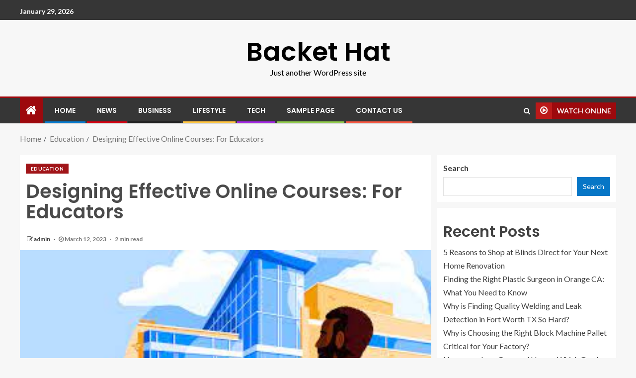

--- FILE ---
content_type: text/html; charset=UTF-8
request_url: https://backethat.com/designing-effective-online-courses-for-educators/
body_size: 19270
content:
<!doctype html>
<html lang="en-US">
<head>
    <meta charset="UTF-8">
    <meta name="viewport" content="width=device-width, initial-scale=1">
    <link rel="profile" href="http://gmpg.org/xfn/11">

    <meta name='robots' content='index, follow, max-image-preview:large, max-snippet:-1, max-video-preview:-1' />

	<!-- This site is optimized with the Yoast SEO plugin v20.12 - https://yoast.com/wordpress/plugins/seo/ -->
	<title>Designing Effective Online Courses: For Educators - Backet Hat</title>
	<link rel="canonical" href="https://backethat.com/designing-effective-online-courses-for-educators/" />
	<meta property="og:locale" content="en_US" />
	<meta property="og:type" content="article" />
	<meta property="og:title" content="Designing Effective Online Courses: For Educators - Backet Hat" />
	<meta property="og:description" content="The rise of online learning has presented new opportunities for educators to reach students from..." />
	<meta property="og:url" content="https://backethat.com/designing-effective-online-courses-for-educators/" />
	<meta property="og:site_name" content="Backet Hat" />
	<meta property="article:published_time" content="2023-03-12T20:38:57+00:00" />
	<meta property="og:image" content="http://backethat.com/wp-content/uploads/2023/03/Challenges-Faced-by-International-Students.jpg" />
	<meta property="og:image:width" content="311" />
	<meta property="og:image:height" content="162" />
	<meta property="og:image:type" content="image/jpeg" />
	<meta name="author" content="admin" />
	<meta name="twitter:card" content="summary_large_image" />
	<meta name="twitter:label1" content="Written by" />
	<meta name="twitter:data1" content="admin" />
	<meta name="twitter:label2" content="Est. reading time" />
	<meta name="twitter:data2" content="2 minutes" />
	<script type="application/ld+json" class="yoast-schema-graph">{"@context":"https://schema.org","@graph":[{"@type":"WebPage","@id":"https://backethat.com/designing-effective-online-courses-for-educators/","url":"https://backethat.com/designing-effective-online-courses-for-educators/","name":"Designing Effective Online Courses: For Educators - Backet Hat","isPartOf":{"@id":"https://backethat.com/#website"},"primaryImageOfPage":{"@id":"https://backethat.com/designing-effective-online-courses-for-educators/#primaryimage"},"image":{"@id":"https://backethat.com/designing-effective-online-courses-for-educators/#primaryimage"},"thumbnailUrl":"https://backethat.com/wp-content/uploads/2023/03/Challenges-Faced-by-International-Students.jpg","datePublished":"2023-03-12T20:38:57+00:00","dateModified":"2023-03-12T20:38:57+00:00","author":{"@id":"https://backethat.com/#/schema/person/c1d2cdf5f1df9acc36a924c00e19c647"},"breadcrumb":{"@id":"https://backethat.com/designing-effective-online-courses-for-educators/#breadcrumb"},"inLanguage":"en-US","potentialAction":[{"@type":"ReadAction","target":["https://backethat.com/designing-effective-online-courses-for-educators/"]}]},{"@type":"ImageObject","inLanguage":"en-US","@id":"https://backethat.com/designing-effective-online-courses-for-educators/#primaryimage","url":"https://backethat.com/wp-content/uploads/2023/03/Challenges-Faced-by-International-Students.jpg","contentUrl":"https://backethat.com/wp-content/uploads/2023/03/Challenges-Faced-by-International-Students.jpg","width":311,"height":162},{"@type":"BreadcrumbList","@id":"https://backethat.com/designing-effective-online-courses-for-educators/#breadcrumb","itemListElement":[{"@type":"ListItem","position":1,"name":"Home","item":"https://backethat.com/"},{"@type":"ListItem","position":2,"name":"Designing Effective Online Courses: For Educators"}]},{"@type":"WebSite","@id":"https://backethat.com/#website","url":"https://backethat.com/","name":"Backet Hat","description":"Just another WordPress site","potentialAction":[{"@type":"SearchAction","target":{"@type":"EntryPoint","urlTemplate":"https://backethat.com/?s={search_term_string}"},"query-input":"required name=search_term_string"}],"inLanguage":"en-US"},{"@type":"Person","@id":"https://backethat.com/#/schema/person/c1d2cdf5f1df9acc36a924c00e19c647","name":"admin","image":{"@type":"ImageObject","inLanguage":"en-US","@id":"https://backethat.com/#/schema/person/image/","url":"https://secure.gravatar.com/avatar/d3120b870dea92a711eb894a0de9f505?s=96&d=mm&r=g","contentUrl":"https://secure.gravatar.com/avatar/d3120b870dea92a711eb894a0de9f505?s=96&d=mm&r=g","caption":"admin"},"sameAs":["https://backethat.com/"],"url":"https://backethat.com/author/zahidbuttpermanent/"}]}</script>
	<!-- / Yoast SEO plugin. -->


<link rel='dns-prefetch' href='//www.googletagmanager.com' />
<link rel='dns-prefetch' href='//fonts.googleapis.com' />
<link rel="alternate" type="application/rss+xml" title="Backet Hat &raquo; Feed" href="https://backethat.com/feed/" />
<link rel="alternate" type="application/rss+xml" title="Backet Hat &raquo; Comments Feed" href="https://backethat.com/comments/feed/" />
<link rel="alternate" type="application/rss+xml" title="Backet Hat &raquo; Designing Effective Online Courses: For Educators Comments Feed" href="https://backethat.com/designing-effective-online-courses-for-educators/feed/" />
		<!-- This site uses the Google Analytics by MonsterInsights plugin v8.18 - Using Analytics tracking - https://www.monsterinsights.com/ -->
		<!-- Note: MonsterInsights is not currently configured on this site. The site owner needs to authenticate with Google Analytics in the MonsterInsights settings panel. -->
					<!-- No tracking code set -->
				<!-- / Google Analytics by MonsterInsights -->
		<script type="text/javascript">
/* <![CDATA[ */
window._wpemojiSettings = {"baseUrl":"https:\/\/s.w.org\/images\/core\/emoji\/15.0.3\/72x72\/","ext":".png","svgUrl":"https:\/\/s.w.org\/images\/core\/emoji\/15.0.3\/svg\/","svgExt":".svg","source":{"concatemoji":"https:\/\/backethat.com\/wp-includes\/js\/wp-emoji-release.min.js?ver=6.5.7"}};
/*! This file is auto-generated */
!function(i,n){var o,s,e;function c(e){try{var t={supportTests:e,timestamp:(new Date).valueOf()};sessionStorage.setItem(o,JSON.stringify(t))}catch(e){}}function p(e,t,n){e.clearRect(0,0,e.canvas.width,e.canvas.height),e.fillText(t,0,0);var t=new Uint32Array(e.getImageData(0,0,e.canvas.width,e.canvas.height).data),r=(e.clearRect(0,0,e.canvas.width,e.canvas.height),e.fillText(n,0,0),new Uint32Array(e.getImageData(0,0,e.canvas.width,e.canvas.height).data));return t.every(function(e,t){return e===r[t]})}function u(e,t,n){switch(t){case"flag":return n(e,"\ud83c\udff3\ufe0f\u200d\u26a7\ufe0f","\ud83c\udff3\ufe0f\u200b\u26a7\ufe0f")?!1:!n(e,"\ud83c\uddfa\ud83c\uddf3","\ud83c\uddfa\u200b\ud83c\uddf3")&&!n(e,"\ud83c\udff4\udb40\udc67\udb40\udc62\udb40\udc65\udb40\udc6e\udb40\udc67\udb40\udc7f","\ud83c\udff4\u200b\udb40\udc67\u200b\udb40\udc62\u200b\udb40\udc65\u200b\udb40\udc6e\u200b\udb40\udc67\u200b\udb40\udc7f");case"emoji":return!n(e,"\ud83d\udc26\u200d\u2b1b","\ud83d\udc26\u200b\u2b1b")}return!1}function f(e,t,n){var r="undefined"!=typeof WorkerGlobalScope&&self instanceof WorkerGlobalScope?new OffscreenCanvas(300,150):i.createElement("canvas"),a=r.getContext("2d",{willReadFrequently:!0}),o=(a.textBaseline="top",a.font="600 32px Arial",{});return e.forEach(function(e){o[e]=t(a,e,n)}),o}function t(e){var t=i.createElement("script");t.src=e,t.defer=!0,i.head.appendChild(t)}"undefined"!=typeof Promise&&(o="wpEmojiSettingsSupports",s=["flag","emoji"],n.supports={everything:!0,everythingExceptFlag:!0},e=new Promise(function(e){i.addEventListener("DOMContentLoaded",e,{once:!0})}),new Promise(function(t){var n=function(){try{var e=JSON.parse(sessionStorage.getItem(o));if("object"==typeof e&&"number"==typeof e.timestamp&&(new Date).valueOf()<e.timestamp+604800&&"object"==typeof e.supportTests)return e.supportTests}catch(e){}return null}();if(!n){if("undefined"!=typeof Worker&&"undefined"!=typeof OffscreenCanvas&&"undefined"!=typeof URL&&URL.createObjectURL&&"undefined"!=typeof Blob)try{var e="postMessage("+f.toString()+"("+[JSON.stringify(s),u.toString(),p.toString()].join(",")+"));",r=new Blob([e],{type:"text/javascript"}),a=new Worker(URL.createObjectURL(r),{name:"wpTestEmojiSupports"});return void(a.onmessage=function(e){c(n=e.data),a.terminate(),t(n)})}catch(e){}c(n=f(s,u,p))}t(n)}).then(function(e){for(var t in e)n.supports[t]=e[t],n.supports.everything=n.supports.everything&&n.supports[t],"flag"!==t&&(n.supports.everythingExceptFlag=n.supports.everythingExceptFlag&&n.supports[t]);n.supports.everythingExceptFlag=n.supports.everythingExceptFlag&&!n.supports.flag,n.DOMReady=!1,n.readyCallback=function(){n.DOMReady=!0}}).then(function(){return e}).then(function(){var e;n.supports.everything||(n.readyCallback(),(e=n.source||{}).concatemoji?t(e.concatemoji):e.wpemoji&&e.twemoji&&(t(e.twemoji),t(e.wpemoji)))}))}((window,document),window._wpemojiSettings);
/* ]]> */
</script>

<style id='wp-emoji-styles-inline-css' type='text/css'>

	img.wp-smiley, img.emoji {
		display: inline !important;
		border: none !important;
		box-shadow: none !important;
		height: 1em !important;
		width: 1em !important;
		margin: 0 0.07em !important;
		vertical-align: -0.1em !important;
		background: none !important;
		padding: 0 !important;
	}
</style>
<link rel='stylesheet' id='wp-block-library-css' href='https://backethat.com/wp-includes/css/dist/block-library/style.min.css?ver=6.5.7' type='text/css' media='all' />
<style id='classic-theme-styles-inline-css' type='text/css'>
/*! This file is auto-generated */
.wp-block-button__link{color:#fff;background-color:#32373c;border-radius:9999px;box-shadow:none;text-decoration:none;padding:calc(.667em + 2px) calc(1.333em + 2px);font-size:1.125em}.wp-block-file__button{background:#32373c;color:#fff;text-decoration:none}
</style>
<style id='global-styles-inline-css' type='text/css'>
body{--wp--preset--color--black: #000000;--wp--preset--color--cyan-bluish-gray: #abb8c3;--wp--preset--color--white: #ffffff;--wp--preset--color--pale-pink: #f78da7;--wp--preset--color--vivid-red: #cf2e2e;--wp--preset--color--luminous-vivid-orange: #ff6900;--wp--preset--color--luminous-vivid-amber: #fcb900;--wp--preset--color--light-green-cyan: #7bdcb5;--wp--preset--color--vivid-green-cyan: #00d084;--wp--preset--color--pale-cyan-blue: #8ed1fc;--wp--preset--color--vivid-cyan-blue: #0693e3;--wp--preset--color--vivid-purple: #9b51e0;--wp--preset--gradient--vivid-cyan-blue-to-vivid-purple: linear-gradient(135deg,rgba(6,147,227,1) 0%,rgb(155,81,224) 100%);--wp--preset--gradient--light-green-cyan-to-vivid-green-cyan: linear-gradient(135deg,rgb(122,220,180) 0%,rgb(0,208,130) 100%);--wp--preset--gradient--luminous-vivid-amber-to-luminous-vivid-orange: linear-gradient(135deg,rgba(252,185,0,1) 0%,rgba(255,105,0,1) 100%);--wp--preset--gradient--luminous-vivid-orange-to-vivid-red: linear-gradient(135deg,rgba(255,105,0,1) 0%,rgb(207,46,46) 100%);--wp--preset--gradient--very-light-gray-to-cyan-bluish-gray: linear-gradient(135deg,rgb(238,238,238) 0%,rgb(169,184,195) 100%);--wp--preset--gradient--cool-to-warm-spectrum: linear-gradient(135deg,rgb(74,234,220) 0%,rgb(151,120,209) 20%,rgb(207,42,186) 40%,rgb(238,44,130) 60%,rgb(251,105,98) 80%,rgb(254,248,76) 100%);--wp--preset--gradient--blush-light-purple: linear-gradient(135deg,rgb(255,206,236) 0%,rgb(152,150,240) 100%);--wp--preset--gradient--blush-bordeaux: linear-gradient(135deg,rgb(254,205,165) 0%,rgb(254,45,45) 50%,rgb(107,0,62) 100%);--wp--preset--gradient--luminous-dusk: linear-gradient(135deg,rgb(255,203,112) 0%,rgb(199,81,192) 50%,rgb(65,88,208) 100%);--wp--preset--gradient--pale-ocean: linear-gradient(135deg,rgb(255,245,203) 0%,rgb(182,227,212) 50%,rgb(51,167,181) 100%);--wp--preset--gradient--electric-grass: linear-gradient(135deg,rgb(202,248,128) 0%,rgb(113,206,126) 100%);--wp--preset--gradient--midnight: linear-gradient(135deg,rgb(2,3,129) 0%,rgb(40,116,252) 100%);--wp--preset--font-size--small: 13px;--wp--preset--font-size--medium: 20px;--wp--preset--font-size--large: 36px;--wp--preset--font-size--x-large: 42px;--wp--preset--spacing--20: 0.44rem;--wp--preset--spacing--30: 0.67rem;--wp--preset--spacing--40: 1rem;--wp--preset--spacing--50: 1.5rem;--wp--preset--spacing--60: 2.25rem;--wp--preset--spacing--70: 3.38rem;--wp--preset--spacing--80: 5.06rem;--wp--preset--shadow--natural: 6px 6px 9px rgba(0, 0, 0, 0.2);--wp--preset--shadow--deep: 12px 12px 50px rgba(0, 0, 0, 0.4);--wp--preset--shadow--sharp: 6px 6px 0px rgba(0, 0, 0, 0.2);--wp--preset--shadow--outlined: 6px 6px 0px -3px rgba(255, 255, 255, 1), 6px 6px rgba(0, 0, 0, 1);--wp--preset--shadow--crisp: 6px 6px 0px rgba(0, 0, 0, 1);}:where(.is-layout-flex){gap: 0.5em;}:where(.is-layout-grid){gap: 0.5em;}body .is-layout-flex{display: flex;}body .is-layout-flex{flex-wrap: wrap;align-items: center;}body .is-layout-flex > *{margin: 0;}body .is-layout-grid{display: grid;}body .is-layout-grid > *{margin: 0;}:where(.wp-block-columns.is-layout-flex){gap: 2em;}:where(.wp-block-columns.is-layout-grid){gap: 2em;}:where(.wp-block-post-template.is-layout-flex){gap: 1.25em;}:where(.wp-block-post-template.is-layout-grid){gap: 1.25em;}.has-black-color{color: var(--wp--preset--color--black) !important;}.has-cyan-bluish-gray-color{color: var(--wp--preset--color--cyan-bluish-gray) !important;}.has-white-color{color: var(--wp--preset--color--white) !important;}.has-pale-pink-color{color: var(--wp--preset--color--pale-pink) !important;}.has-vivid-red-color{color: var(--wp--preset--color--vivid-red) !important;}.has-luminous-vivid-orange-color{color: var(--wp--preset--color--luminous-vivid-orange) !important;}.has-luminous-vivid-amber-color{color: var(--wp--preset--color--luminous-vivid-amber) !important;}.has-light-green-cyan-color{color: var(--wp--preset--color--light-green-cyan) !important;}.has-vivid-green-cyan-color{color: var(--wp--preset--color--vivid-green-cyan) !important;}.has-pale-cyan-blue-color{color: var(--wp--preset--color--pale-cyan-blue) !important;}.has-vivid-cyan-blue-color{color: var(--wp--preset--color--vivid-cyan-blue) !important;}.has-vivid-purple-color{color: var(--wp--preset--color--vivid-purple) !important;}.has-black-background-color{background-color: var(--wp--preset--color--black) !important;}.has-cyan-bluish-gray-background-color{background-color: var(--wp--preset--color--cyan-bluish-gray) !important;}.has-white-background-color{background-color: var(--wp--preset--color--white) !important;}.has-pale-pink-background-color{background-color: var(--wp--preset--color--pale-pink) !important;}.has-vivid-red-background-color{background-color: var(--wp--preset--color--vivid-red) !important;}.has-luminous-vivid-orange-background-color{background-color: var(--wp--preset--color--luminous-vivid-orange) !important;}.has-luminous-vivid-amber-background-color{background-color: var(--wp--preset--color--luminous-vivid-amber) !important;}.has-light-green-cyan-background-color{background-color: var(--wp--preset--color--light-green-cyan) !important;}.has-vivid-green-cyan-background-color{background-color: var(--wp--preset--color--vivid-green-cyan) !important;}.has-pale-cyan-blue-background-color{background-color: var(--wp--preset--color--pale-cyan-blue) !important;}.has-vivid-cyan-blue-background-color{background-color: var(--wp--preset--color--vivid-cyan-blue) !important;}.has-vivid-purple-background-color{background-color: var(--wp--preset--color--vivid-purple) !important;}.has-black-border-color{border-color: var(--wp--preset--color--black) !important;}.has-cyan-bluish-gray-border-color{border-color: var(--wp--preset--color--cyan-bluish-gray) !important;}.has-white-border-color{border-color: var(--wp--preset--color--white) !important;}.has-pale-pink-border-color{border-color: var(--wp--preset--color--pale-pink) !important;}.has-vivid-red-border-color{border-color: var(--wp--preset--color--vivid-red) !important;}.has-luminous-vivid-orange-border-color{border-color: var(--wp--preset--color--luminous-vivid-orange) !important;}.has-luminous-vivid-amber-border-color{border-color: var(--wp--preset--color--luminous-vivid-amber) !important;}.has-light-green-cyan-border-color{border-color: var(--wp--preset--color--light-green-cyan) !important;}.has-vivid-green-cyan-border-color{border-color: var(--wp--preset--color--vivid-green-cyan) !important;}.has-pale-cyan-blue-border-color{border-color: var(--wp--preset--color--pale-cyan-blue) !important;}.has-vivid-cyan-blue-border-color{border-color: var(--wp--preset--color--vivid-cyan-blue) !important;}.has-vivid-purple-border-color{border-color: var(--wp--preset--color--vivid-purple) !important;}.has-vivid-cyan-blue-to-vivid-purple-gradient-background{background: var(--wp--preset--gradient--vivid-cyan-blue-to-vivid-purple) !important;}.has-light-green-cyan-to-vivid-green-cyan-gradient-background{background: var(--wp--preset--gradient--light-green-cyan-to-vivid-green-cyan) !important;}.has-luminous-vivid-amber-to-luminous-vivid-orange-gradient-background{background: var(--wp--preset--gradient--luminous-vivid-amber-to-luminous-vivid-orange) !important;}.has-luminous-vivid-orange-to-vivid-red-gradient-background{background: var(--wp--preset--gradient--luminous-vivid-orange-to-vivid-red) !important;}.has-very-light-gray-to-cyan-bluish-gray-gradient-background{background: var(--wp--preset--gradient--very-light-gray-to-cyan-bluish-gray) !important;}.has-cool-to-warm-spectrum-gradient-background{background: var(--wp--preset--gradient--cool-to-warm-spectrum) !important;}.has-blush-light-purple-gradient-background{background: var(--wp--preset--gradient--blush-light-purple) !important;}.has-blush-bordeaux-gradient-background{background: var(--wp--preset--gradient--blush-bordeaux) !important;}.has-luminous-dusk-gradient-background{background: var(--wp--preset--gradient--luminous-dusk) !important;}.has-pale-ocean-gradient-background{background: var(--wp--preset--gradient--pale-ocean) !important;}.has-electric-grass-gradient-background{background: var(--wp--preset--gradient--electric-grass) !important;}.has-midnight-gradient-background{background: var(--wp--preset--gradient--midnight) !important;}.has-small-font-size{font-size: var(--wp--preset--font-size--small) !important;}.has-medium-font-size{font-size: var(--wp--preset--font-size--medium) !important;}.has-large-font-size{font-size: var(--wp--preset--font-size--large) !important;}.has-x-large-font-size{font-size: var(--wp--preset--font-size--x-large) !important;}
.wp-block-navigation a:where(:not(.wp-element-button)){color: inherit;}
:where(.wp-block-post-template.is-layout-flex){gap: 1.25em;}:where(.wp-block-post-template.is-layout-grid){gap: 1.25em;}
:where(.wp-block-columns.is-layout-flex){gap: 2em;}:where(.wp-block-columns.is-layout-grid){gap: 2em;}
.wp-block-pullquote{font-size: 1.5em;line-height: 1.6;}
</style>
<link rel='stylesheet' id='bootstrap-css' href='https://backethat.com/wp-content/themes/enternews/assets/bootstrap/css/bootstrap.min.css?ver=6.5.7' type='text/css' media='all' />
<link rel='stylesheet' id='enternews-style-css' href='https://backethat.com/wp-content/themes/enternews/style.css?ver=6.5.7' type='text/css' media='all' />
<style id='enternews-style-inline-css' type='text/css'>

        
        body,
        button,
        input,
        select,
        optgroup,
        textarea,
        p,
        .min-read,
        .enternews-widget.widget ul.cat-links li a
        {
        font-family: Lato;
        }
    
                .enternews-widget.widget ul.nav-tabs li a,
        .nav-tabs>li,
        .main-navigation ul li a,
        body .post-excerpt,
        .sidebar-area .social-widget-menu ul li a .screen-reader-text,
        .site-title, h1, h2, h3, h4, h5, h6 {
        font-family: Poppins;
        }
    
                .enternews-widget.widget .widget-title + ul li a,
        h4.af-author-display-name,
        .exclusive-posts .marquee a .circle-title-texts h4,
        .read-title h4 {
        font-family: Roboto;
        }

    

                #af-preloader{
        background-color: #f5f2ee        }
    
        
        body.aft-default-mode .aft-widget-background-secondary-background.widget.enternews_youtube_video_slider_widget .widget-block .af-widget-body,
        body .post-excerpt::before,
        .enternews-widget .woocommerce-product-search button[type="submit"],
        body .enternews_author_info_widget.aft-widget-background-secondary-background.widget .widget-block,
        body .aft-widget-background-secondary-background.widget .widget-block .read-single,
        .secondary-sidebar-background #secondary,
        body .enternews_tabbed_posts_widget .nav-tabs > li > a.active,
        body .enternews_tabbed_posts_widget .nav-tabs > li > a.active:hover,
        body.aft-default-mode .enternews_posts_slider_widget.aft-widget-background-secondary-background .widget-block,
        body.aft-dark-mode .enternews_posts_slider_widget.aft-widget-background-secondary-background .widget-block,

        .aft-widget-background-secondary-background .social-widget-menu ul li a,
        .aft-widget-background-secondary-background .social-widget-menu ul li a[href*="facebook.com"],
        .aft-widget-background-secondary-background .social-widget-menu ul li a[href*="dribble.com"],
        .aft-widget-background-secondary-background .social-widget-menu ul li a[href*="vk.com"],
        .aft-widget-background-secondary-background .social-widget-menu ul li a[href*="twitter.com"],
        .aft-widget-background-secondary-background .social-widget-menu ul li a[href*="linkedin.com"],
        .aft-widget-background-secondary-background .social-widget-menu ul li a[href*="instagram.com"],
        .aft-widget-background-secondary-background .social-widget-menu ul li a[href*="youtube.com"],
        .aft-widget-background-secondary-background .social-widget-menu ul li a[href*="vimeo.com"],
        .aft-widget-background-secondary-background .social-widget-menu ul li a[href*="pinterest.com"],
        .aft-widget-background-secondary-background .social-widget-menu ul li a[href*="tumblr.com"],
        .aft-widget-background-secondary-background .social-widget-menu ul li a[href*="wordpress.org"],
        .aft-widget-background-secondary-background .social-widget-menu ul li a[href*="whatsapp.com"],
        .aft-widget-background-secondary-background .social-widget-menu ul li a[href*="reddit.com"],
        .aft-widget-background-secondary-background .social-widget-menu ul li a[href*="t.me"],
        .aft-widget-background-secondary-background .social-widget-menu ul li a[href*="ok.ru"],
        .aft-widget-background-secondary-background .social-widget-menu ul li a[href*="wechat.com"],
        .aft-widget-background-secondary-background .social-widget-menu ul li a[href*="weibo.com"],
        .aft-widget-background-secondary-background .social-widget-menu ul li a[href*="github.com"],

        body.aft-default-mode .aft-main-banner-section .af-banner-carousel-1.secondary-background,
        body.aft-dark-mode .aft-main-banner-section .af-banner-carousel-1.secondary-background,

        body.aft-default-mode .aft-main-banner-section .af-editors-pick .secondary-background .af-sec-post .read-single,
        body.aft-dark-mode .aft-main-banner-section .af-editors-pick .secondary-background .af-sec-post .read-single,

        body.aft-default-mode .aft-main-banner-section .af-trending-news-part .trending-posts.secondary-background .read-single,
        body.aft-dark-mode .aft-main-banner-section .af-trending-news-part .trending-posts.secondary-background .read-single,

        body.aft-dark-mode.alternative-sidebar-background #secondary .widget-title .header-after::before,
        body .widget-title .header-after:before,
        body .widget-title .category-color-1.header-after::before,
        body .header-style1 .header-right-part .popular-tag-custom-link > div.custom-menu-link a > span,
        body .aft-home-icon,
        body.aft-dark-mode input[type="submit"],
        body .entry-header-details .af-post-format i:after,
        body.aft-default-mode .enternews-pagination .nav-links .page-numbers.current,
        body #scroll-up,
        body input[type="reset"],
        body input[type="submit"],
        body input[type="button"],
        body .inner-suscribe input[type=submit],
        body .widget-title .header-after:after,
        body .widget-title .category-color-1.header-after:after,
        body.aft-default-mode .inner-suscribe input[type=submit],
        body.aft-default-mode .enternews_tabbed_posts_widget .nav-tabs > li > a.active:hover,
        body.aft-default-mode .enternews_tabbed_posts_widget .nav-tabs > li > a.active,
        body .aft-main-banner-section .aft-trending-latest-popular .nav-tabs>li.active,
        body .header-style1 .header-right-part > div.custom-menu-link > a,
        body .aft-popular-taxonomies-lists ul li a span.tag-count,
        body .aft-widget-background-secondary-background.widget .widget-block .read-single
        {
        background-color: #9D090D;
        }
        body.aft-dark-mode:not(.alternative-sidebar-background) #secondary .color-pad .wp-calendar-nav span a:not(.enternews-categories),
        body .enternews-pagination .nav-links .page-numbers:not(.current),
        body.aft-dark-mode .site-footer #wp-calendar tfoot tr td a,
        body.aft-dark-mode #wp-calendar tfoot td a,
        body.aft-default-mode .site-footer #wp-calendar tfoot tr td a,
        body.aft-default-mode #wp-calendar tfoot td a,
        body.aft-dark-mode #wp-calendar tfoot td a,
        body.aft-default-mode .wp-calendar-nav span a,
        body.aft-default-mode .wp-calendar-nav span a:visited,
        body.aft-dark-mode .wp-calendar-nav span a,
        body.aft-dark-mode #wp-calendar tbody td a,
        body.aft-dark-mode #wp-calendar tbody td#today,
        body.aft-default-mode #wp-calendar tbody td#today,
        body.aft-default-mode #wp-calendar tbody td a,
        body.aft-default-mode  .sticky .read-title h4 a:before {
        color: #9D090D;
        }

        body .post-excerpt {
        border-left-color: #9D090D;
        }

        body.aft-dark-mode .read-img .min-read-post-comment:after,
        body.aft-default-mode .read-img .min-read-post-comment:after{
        border-top-color: #9D090D;
        }

        body .af-fancy-spinner .af-ring:nth-child(1){
        border-right-color: #9D090D;
        }
        body.aft-dark-mode .enternews-pagination .nav-links .page-numbers.current {
        background-color: #9D090D;
        }
        body.aft-dark-mode .enternews-pagination .nav-links .page-numbers,
        body.aft-default-mode .enternews-pagination .nav-links .page-numbers,
        body .af-sp-wave:after,
        body .bottom-bar{
        border-color: #9D090D;
        }

        .elementor-default .elementor-section.elementor-section-full_width > .elementor-container,
        .elementor-default .elementor-section.elementor-section-boxed > .elementor-container,
        .elementor-page .elementor-section.elementor-section-full_width > .elementor-container,
        .elementor-page .elementor-section.elementor-section-boxed > .elementor-container{
            max-width: 1200px;
        }  
        .full-width-content .elementor-section-stretched,
        .align-content-left .elementor-section-stretched,
        .align-content-right .elementor-section-stretched {
            max-width: 100%;
            left: 0 !important;
        }
        
</style>
<link rel='stylesheet' id='entermag-style-css' href='https://backethat.com/wp-content/themes/entermag/style.css?ver=1.0.1' type='text/css' media='all' />
<link rel='stylesheet' id='font-awesome-css' href='https://backethat.com/wp-content/themes/enternews/assets/font-awesome/css/font-awesome.min.css?ver=6.5.7' type='text/css' media='all' />
<link rel='stylesheet' id='slick-css-css' href='https://backethat.com/wp-content/themes/enternews/assets/slick/css/slick.min.css?ver=6.5.7' type='text/css' media='all' />
<link rel='stylesheet' id='sidr-css' href='https://backethat.com/wp-content/themes/enternews/assets/sidr/css/jquery.sidr.dark.css?ver=6.5.7' type='text/css' media='all' />
<link rel='stylesheet' id='magnific-popup-css' href='https://backethat.com/wp-content/themes/enternews/assets/magnific-popup/magnific-popup.css?ver=6.5.7' type='text/css' media='all' />
<link rel='stylesheet' id='enternews-google-fonts-css' href='https://fonts.googleapis.com/css?family=Lato:400,300,400italic,900,700|Poppins:300,400,500,600,700|Roboto:100,300,400,500,700&#038;subset=latin,latin-ext' type='text/css' media='all' />
<script type="text/javascript" src="https://backethat.com/wp-includes/js/jquery/jquery-migrate.min.js?ver=3.4.1" id="jquery-migrate-js"></script>

<!-- Google Analytics snippet added by Site Kit -->
<script type="text/javascript" src="https://www.googletagmanager.com/gtag/js?id=UA-237879442-1" id="google_gtagjs-js" async></script>
<script type="text/javascript" id="google_gtagjs-js-after">
/* <![CDATA[ */
window.dataLayer = window.dataLayer || [];function gtag(){dataLayer.push(arguments);}
gtag('set', 'linker', {"domains":["backethat.com"]} );
gtag("js", new Date());
gtag("set", "developer_id.dZTNiMT", true);
gtag("config", "UA-237879442-1", {"anonymize_ip":true});
gtag("config", "G-DNZZ0VM622");
/* ]]> */
</script>

<!-- End Google Analytics snippet added by Site Kit -->
<link rel="https://api.w.org/" href="https://backethat.com/wp-json/" /><link rel="alternate" type="application/json" href="https://backethat.com/wp-json/wp/v2/posts/4602" /><link rel="EditURI" type="application/rsd+xml" title="RSD" href="https://backethat.com/xmlrpc.php?rsd" />
<meta name="generator" content="WordPress 6.5.7" />
<link rel='shortlink' href='https://backethat.com/?p=4602' />
<link rel="alternate" type="application/json+oembed" href="https://backethat.com/wp-json/oembed/1.0/embed?url=https%3A%2F%2Fbackethat.com%2Fdesigning-effective-online-courses-for-educators%2F" />
<link rel="alternate" type="text/xml+oembed" href="https://backethat.com/wp-json/oembed/1.0/embed?url=https%3A%2F%2Fbackethat.com%2Fdesigning-effective-online-courses-for-educators%2F&#038;format=xml" />
<meta name="generator" content="Site Kit by Google 1.105.0" /><link rel="pingback" href="https://backethat.com/xmlrpc.php">        <style type="text/css">
                        body .site-title a,
            .site-header .site-branding .site-title a:visited,
            .site-header .site-branding .site-title a:hover,
            .site-description {
                color: #000000;
            }

            .header-layout-3 .site-header .site-branding .site-title,
            .site-branding .site-title {
                font-size: 52px;
            }

            @media only screen and (max-width: 640px) {
                .site-branding .site-title {
                    font-size: 40px;

                }
            }

            @media only screen and (max-width: 375px) {
                .site-branding .site-title {
                    font-size: 32px;

                }
            }

            
            

        </style>
        <style id="wpforms-css-vars-root">
				:root {
					--wpforms-field-border-radius: 3px;
--wpforms-field-background-color: #ffffff;
--wpforms-field-border-color: rgba( 0, 0, 0, 0.25 );
--wpforms-field-text-color: rgba( 0, 0, 0, 0.7 );
--wpforms-label-color: rgba( 0, 0, 0, 0.85 );
--wpforms-label-sublabel-color: rgba( 0, 0, 0, 0.55 );
--wpforms-label-error-color: #d63637;
--wpforms-button-border-radius: 3px;
--wpforms-button-background-color: #066aab;
--wpforms-button-text-color: #ffffff;
--wpforms-field-size-input-height: 43px;
--wpforms-field-size-input-spacing: 15px;
--wpforms-field-size-font-size: 16px;
--wpforms-field-size-line-height: 19px;
--wpforms-field-size-padding-h: 14px;
--wpforms-field-size-checkbox-size: 16px;
--wpforms-field-size-sublabel-spacing: 5px;
--wpforms-field-size-icon-size: 1;
--wpforms-label-size-font-size: 16px;
--wpforms-label-size-line-height: 19px;
--wpforms-label-size-sublabel-font-size: 14px;
--wpforms-label-size-sublabel-line-height: 17px;
--wpforms-button-size-font-size: 17px;
--wpforms-button-size-height: 41px;
--wpforms-button-size-padding-h: 15px;
--wpforms-button-size-margin-top: 10px;

				}
			</style></head>

<body class="post-template-default single single-post postid-4602 single-format-standard wp-embed-responsive aft-sticky-sidebar aft-default-mode default-sidebar-background header-image-default aft-main-banner-boxed aft-hide-comment-count-in-list aft-hide-minutes-read-in-list aft-hide-date-author-in-list default-content-layout content-with-single-sidebar align-content-left">

<div id="page" class="site">
    <a class="skip-link screen-reader-text" href="#content">Skip to content</a>


    
        <header id="masthead" class="header-style1 header-layout-centered">

                <div class="top-header">
        <div class="container-wrapper">
            <div class="top-bar-flex">
                <div class="top-bar-left col-66">
                    <div class="date-bar-left">
                                                    <span class="topbar-date">
                                        January 29, 2026                                    </span>

                                                                    </div>
                                            <div class="af-secondary-menu">
                            <div class="container-wrapper">
                                
                            </div>
                        </div>
                                        </div>

                <div class="top-bar-right col-3">
  						<span class="aft-small-social-menu">
  							  						</span>
                </div>
            </div>
        </div>

    </div>
<div class="main-header logo-centered "
     data-background="">
    <div class="container-wrapper">
        <div class="af-container-row af-flex-container af-main-header-container">

            
            <div class="af-flex-container af-inner-header-container pad aft-no-side-promo">

                <div class="logo-brand af-inner-item">
                    <div class="site-branding">
                                                    <p class="site-title font-family-1">
                                <a href="https://backethat.com/"
                                   rel="home">Backet Hat</a>
                            </p>
                                                                            <p class="site-description">Just another WordPress site</p>
                                            </div>
                </div>

                

                            </div>

        </div>
    </div>

</div>


            <div class="header-menu-part">
                <div id="main-navigation-bar" class="bottom-bar">
                    <div class="navigation-section-wrapper">
                        <div class="container-wrapper">
                            <div class="header-middle-part">
                                <div class="navigation-container">
                                    <nav class="main-navigation clearfix">
                                                                                    <span class="aft-home-icon">
                                                                                        <a href="https://backethat.com">
                                            <i class="fa fa-home"
                                               aria-hidden="true"></i>
                                        </a>
                                    </span>
                                                                                <div class="main-navigation-container-items-wrapper">
                                        <span class="toggle-menu" aria-controls="primary-menu"
                                              aria-expanded="false">
                                                <a href="javascript:void(0)" class="aft-void-menu">
                                        <span class="screen-reader-text">
                                            Primary Menu                                        </span>
                                        <i class="ham"></i>
                                                </a>
                                    </span>
                                        <div class="menu main-menu menu-desktop show-menu-border"><ul id="primary-menu" class="menu"><li id="menu-item-26" class="menu-item menu-item-type-custom menu-item-object-custom menu-item-home menu-item-26"><a href="https://backethat.com/">Home</a></li>
<li id="menu-item-30" class="menu-item menu-item-type-taxonomy menu-item-object-category menu-item-30"><a href="https://backethat.com/category/news/">News</a></li>
<li id="menu-item-28" class="menu-item menu-item-type-taxonomy menu-item-object-category menu-item-28"><a href="https://backethat.com/category/business/">Business</a></li>
<li id="menu-item-29" class="menu-item menu-item-type-taxonomy menu-item-object-category menu-item-29"><a href="https://backethat.com/category/lifestyle/">LifeStyle</a></li>
<li id="menu-item-31" class="menu-item menu-item-type-taxonomy menu-item-object-category menu-item-31"><a href="https://backethat.com/category/tech/">Tech</a></li>
<li id="menu-item-27" class="menu-item menu-item-type-post_type menu-item-object-page menu-item-27"><a href="https://backethat.com/sample-page/">Sample Page</a></li>
<li id="menu-item-10824" class="menu-item menu-item-type-post_type menu-item-object-page menu-item-10824"><a href="https://backethat.com/contact-us/">CONTACT US</a></li>
</ul></div>                                        </div>
                                    </nav>
                                </div>
                            </div>
                            <div class="header-right-part">
                                <div class="af-search-wrap">
                                    <div class="search-overlay">
                                        <a href="#" title="Search" class="search-icon">
                                            <i class="fa fa-search"></i>
                                        </a>
                                        <div class="af-search-form">
                                            <form role="search" method="get" class="search-form" action="https://backethat.com/">
				<label>
					<span class="screen-reader-text">Search for:</span>
					<input type="search" class="search-field" placeholder="Search &hellip;" value="" name="s" />
				</label>
				<input type="submit" class="search-submit" value="Search" />
			</form>                                        </div>
                                    </div>
                                </div>
                                <div class="popular-tag-custom-link">
                                                                            <div class="custom-menu-link">

                                            <a href="">
                                                <i class="fa fa-play-circle-o"
                                                   aria-hidden="true"></i>
                                                <span>Watch Online</span>
                                            </a>
                                        </div>

                                    
                                </div>
                            </div>
                        </div>
                    </div>
                </div>
            </div>

        </header>

        <!-- end slider-section -->
        
    
                   <div class="container-wrapper">
            <div class="af-breadcrumbs font-family-1 color-pad af-container-block-wrapper">

                <div role="navigation" aria-label="Breadcrumbs" class="breadcrumb-trail breadcrumbs" itemprop="breadcrumb"><ul class="trail-items" itemscope itemtype="http://schema.org/BreadcrumbList"><meta name="numberOfItems" content="3" /><meta name="itemListOrder" content="Ascending" /><li itemprop="itemListElement" itemscope itemtype="http://schema.org/ListItem" class="trail-item trail-begin"><a href="https://backethat.com/" rel="home" itemprop="item"><span itemprop="name">Home</span></a><meta itemprop="position" content="1" /></li><li itemprop="itemListElement" itemscope itemtype="http://schema.org/ListItem" class="trail-item"><a href="https://backethat.com/category/education/" itemprop="item"><span itemprop="name">Education</span></a><meta itemprop="position" content="2" /></li><li itemprop="itemListElement" itemscope itemtype="http://schema.org/ListItem" class="trail-item trail-end"><a href="https://backethat.com/designing-effective-online-courses-for-educators/" itemprop="item"><span itemprop="name">Designing Effective Online Courses: For Educators</span></a><meta itemprop="position" content="3" /></li></ul></div>
            </div>
        </div>
        


    <div id="content" class="container-wrapper ">
    <div class="af-container-block-wrapper clearfix">
        <div id="primary" class="content-area ">
            <main id="main" class="site-main ">
                                    <article id="post-4602" class="post-4602 post type-post status-publish format-standard has-post-thumbnail hentry category-education">


                        <header class="entry-header">

                            <div class="enternews-entry-header-details-wrap">
                                    <div class="entry-header-details  af-have-yt-link">
                    <div class="read-categories af-category-inside-img">
                <ul class="cat-links"><li class="meta-category">
                             <a class="enternews-categories category-color-1" href="https://backethat.com/category/education/" alt="View all posts in Education"> 
                                 Education
                             </a>
                        </li></ul>
            </div>
        
        <h1 class="entry-title">Designing Effective Online Courses: For Educators</h1>        <div class="post-meta-share-wrapper">
            <div class="post-meta-detail">
                                    <span class="min-read-post-format">
                                                                            </span>
                <span class="entry-meta">
                                        
            <span class="item-metadata posts-author byline">
                    <i class="fa fa-pencil-square-o"></i>
                                    <a href="https://backethat.com/author/zahidbuttpermanent/">
                    admin                </a>
               </span>
                                            </span>
                            <span class="item-metadata posts-date">
                <i class="fa fa-clock-o"></i>
                March 12, 2023            </span>
                        <span class="min-read">2 min read</span>            </div>
                    </div>


    </div>
                                </div>
                        </header><!-- .entry-header -->

                        <div class="enternews-entry-featured-image-wrap float-l">
                                    <div class="read-img pos-rel">
                            <div class="post-thumbnail full-width-image">
                    <img width="311" height="162" src="https://backethat.com/wp-content/uploads/2023/03/Challenges-Faced-by-International-Students.jpg" class="attachment-enternews-featured size-enternews-featured wp-post-image" alt="" decoding="async" fetchpriority="high" srcset="https://backethat.com/wp-content/uploads/2023/03/Challenges-Faced-by-International-Students.jpg 311w, https://backethat.com/wp-content/uploads/2023/03/Challenges-Faced-by-International-Students-300x156.jpg 300w" sizes="(max-width: 311px) 100vw, 311px" />                </div>
            
                    <span class="aft-image-caption-wrap">
                                  </span>
        </div>
                            </div>


                        
                        <div class="entry-content-wrap read-single">
                            

        <div class="entry-content read-details">
            <p>The rise of online learning has presented new opportunities for educators to reach students from all over the world. However, designing an effective online course can be challenging. In this article, we will explore strategies for designing engaging and effective online courses.</p>
<h2>Start with Clear Learning Objectives</h2>
<p>Before designing an online course, it&#8217;s important to start with clear learning objectives. What do you want your students to learn and achieve? By setting clear goals and objectives, you can design course materials and assessments that align with your learning outcomes.</p>
<h2>Create a Structured Course Outline</h2>
<p>An effective online course should have a structured outline that is easy for students to follow. Divide your course into modules or units, and provide clear instructions and expectations for each one. This can help students stay organized and on track with their coursework.</p>
<h2>Use a Variety of Teaching Strategies</h2>
<p>Online learning can be monotonous, so it&#8217;s important to use a variety of teaching strategies to keep students engaged. Consider using multimedia resources like videos, images, and interactive activities to break up the monotony of reading and writing. You can also incorporate group discussions and collaborative projects to foster a sense of community and interaction among your students.</p>
<h2>Provide Regular Feedback and Support</h2>
<p>Online learners can feel isolated and disconnected, so it&#8217;s important to provide regular feedback and support to help them stay motivated and engaged. Consider providing feedback on assignments, offering virtual office hours or Q&amp;A sessions, and responding promptly to student inquiries and concerns.</p>
<h2>Use Reliable and Secure Assessment Tools</h2>
<p>Online courses require reliable and secure assessment tools to ensure the integrity of student work. Consider using online tools like plagiarism checkers and secure testing platforms to maintain academic integrity and ensure that students are learning and demonstrating their knowledge and skills.</p>
<p>As an educator, designing an effective online course can be a daunting task. However, by following these strategies, you can create an engaging and effective learning experience for your students. And if you&#8217;re a student looking for help with your online coursework, consider seeking assistance from a professional writing service like <a href="https://www.bestwritemyessay.co.uk/">Pay to Do Essay UK</a> or <a href="https://www.essaymaster.co.uk/">Write My Essay</a>. These services can provide customized support to help you succeed in your online classes and achieve your academic goals.</p>
                            <div class="post-item-metadata entry-meta">
                                    </div>
                        
	<nav class="navigation post-navigation" aria-label="Continue Reading">
		<h2 class="screen-reader-text">Continue Reading</h2>
		<div class="nav-links"><div class="nav-previous"><a href="https://backethat.com/guidance-with-nursing-care-plan-assignments-from-a-us-expert-writers/" rel="prev"><span class="em-post-navigation">Previous</span> Guidance with Nursing Care Plan Assignments from a US Expert Writers</a></div><div class="nav-next"><a href="https://backethat.com/the-differences-and-similarities-between-cima-f3-and-acca-fm/" rel="next"><span class="em-post-navigation">Next</span> The Differences and Similarities Between CIMA F3 and ACCA FM</a></div></div>
	</nav>                    </div><!-- .entry-content -->
                        </div>

                        <div class="aft-comment-related-wrap">
                            
<div id="comments" class="comments-area">

		<div id="respond" class="comment-respond">
		<h3 id="reply-title" class="comment-reply-title">Leave a Reply <small><a rel="nofollow" id="cancel-comment-reply-link" href="/designing-effective-online-courses-for-educators/#respond" style="display:none;">Cancel reply</a></small></h3><form action="https://backethat.com/wp-comments-post.php" method="post" id="commentform" class="comment-form" novalidate><p class="comment-notes"><span id="email-notes">Your email address will not be published.</span> <span class="required-field-message">Required fields are marked <span class="required">*</span></span></p><p class="comment-form-comment"><label for="comment">Comment <span class="required">*</span></label> <textarea id="comment" name="comment" cols="45" rows="8" maxlength="65525" required></textarea></p><p class="comment-form-author"><label for="author">Name <span class="required">*</span></label> <input id="author" name="author" type="text" value="" size="30" maxlength="245" autocomplete="name" required /></p>
<p class="comment-form-email"><label for="email">Email <span class="required">*</span></label> <input id="email" name="email" type="email" value="" size="30" maxlength="100" aria-describedby="email-notes" autocomplete="email" required /></p>
<p class="comment-form-url"><label for="url">Website</label> <input id="url" name="url" type="url" value="" size="30" maxlength="200" autocomplete="url" /></p>
<p class="comment-form-cookies-consent"><input id="wp-comment-cookies-consent" name="wp-comment-cookies-consent" type="checkbox" value="yes" /> <label for="wp-comment-cookies-consent">Save my name, email, and website in this browser for the next time I comment.</label></p>
<p class="form-submit"><input name="submit" type="submit" id="submit" class="submit" value="Post Comment" /> <input type='hidden' name='comment_post_ID' value='4602' id='comment_post_ID' />
<input type='hidden' name='comment_parent' id='comment_parent' value='0' />
</p></form>	</div><!-- #respond -->
	
</div><!-- #comments -->

                            
<div class="promotionspace enable-promotionspace">


    <div class="af-reated-posts grid-layout">
                            <h4 class="widget-title header-after1">
                            <span class="header-after">
                                More Stories                            </span>
                </h4>
                        <div class="af-container-row clearfix">
                                    <div class="col-3 float-l pad latest-posts-grid af-sec-post" data-mh="latest-posts-grid">
                        <div class="read-single color-pad">
                            <div class="read-img pos-rel read-bg-img">
                                <img width="300" height="204" src="https://backethat.com/wp-content/uploads/2025/10/fooddriveSTOCK-300x204.jpg" class="attachment-medium size-medium wp-post-image" alt="volunteer opportunities for youth Des Moines IA" decoding="async" srcset="https://backethat.com/wp-content/uploads/2025/10/fooddriveSTOCK-300x204.jpg 300w, https://backethat.com/wp-content/uploads/2025/10/fooddriveSTOCK-768x522.jpg 768w, https://backethat.com/wp-content/uploads/2025/10/fooddriveSTOCK.jpg 900w" sizes="(max-width: 300px) 100vw, 300px" />                                <div class="min-read-post-format">
                                                                        <span class="min-read-item">
                                <span class="min-read">5 min read</span>                            </span>
                                </div>
                                <a href="https://backethat.com/volunteer-opportunities-for-youth-to-make-a-difference/"></a>
                                <div class="read-categories af-category-inside-img">

                                    <ul class="cat-links"><li class="meta-category">
                             <a class="enternews-categories category-color-1" href="https://backethat.com/category/education/" alt="View all posts in Education"> 
                                 Education
                             </a>
                        </li></ul>                                </div>
                            </div>
                            <div class="read-details color-tp-pad no-color-pad">

                                <div class="read-title">
                                    <h4>
                                        <a href="https://backethat.com/volunteer-opportunities-for-youth-to-make-a-difference/">Volunteer Opportunities for Youth to Make a Difference</a>
                                    </h4>
                                </div>
                                <div class="entry-meta">
                                    
            <span class="author-links">

                            <span class="item-metadata posts-date">
                <i class="fa fa-clock-o"></i>
                    October 24, 2025            </span>
                            
                    <span class="item-metadata posts-author byline">
                        <i class="fa fa-pencil-square-o"></i>
                                        <a href="https://backethat.com/author/aaronaddams/">
                    Aaron Addams                </a>
                           </span>
                
        </span>
                                        </div>

                            </div>
                        </div>
                    </div>
                                    <div class="col-3 float-l pad latest-posts-grid af-sec-post" data-mh="latest-posts-grid">
                        <div class="read-single color-pad">
                            <div class="read-img pos-rel read-bg-img">
                                <img width="300" height="275" src="https://backethat.com/wp-content/uploads/2025/10/French-immersions-programs-300x275.png" class="attachment-medium size-medium wp-post-image" alt="French immersions programs" decoding="async" srcset="https://backethat.com/wp-content/uploads/2025/10/French-immersions-programs-300x275.png 300w, https://backethat.com/wp-content/uploads/2025/10/French-immersions-programs-768x705.png 768w, https://backethat.com/wp-content/uploads/2025/10/French-immersions-programs.png 850w" sizes="(max-width: 300px) 100vw, 300px" />                                <div class="min-read-post-format">
                                                                        <span class="min-read-item">
                                <span class="min-read">5 min read</span>                            </span>
                                </div>
                                <a href="https://backethat.com/how-to-choose-the-best-french-immersion-programs-and-online-classes-in-paris/"></a>
                                <div class="read-categories af-category-inside-img">

                                    <ul class="cat-links"><li class="meta-category">
                             <a class="enternews-categories category-color-1" href="https://backethat.com/category/education/" alt="View all posts in Education"> 
                                 Education
                             </a>
                        </li></ul>                                </div>
                            </div>
                            <div class="read-details color-tp-pad no-color-pad">

                                <div class="read-title">
                                    <h4>
                                        <a href="https://backethat.com/how-to-choose-the-best-french-immersion-programs-and-online-classes-in-paris/">How to Choose the Best French Immersion Programs and Online Classes in Paris</a>
                                    </h4>
                                </div>
                                <div class="entry-meta">
                                    
            <span class="author-links">

                            <span class="item-metadata posts-date">
                <i class="fa fa-clock-o"></i>
                    October 20, 2025            </span>
                            
                    <span class="item-metadata posts-author byline">
                        <i class="fa fa-pencil-square-o"></i>
                                        <a href="https://backethat.com/author/aaronaddams/">
                    Aaron Addams                </a>
                           </span>
                
        </span>
                                        </div>

                            </div>
                        </div>
                    </div>
                                    <div class="col-3 float-l pad latest-posts-grid af-sec-post" data-mh="latest-posts-grid">
                        <div class="read-single color-pad">
                            <div class="read-img pos-rel read-bg-img">
                                <img width="300" height="168" src="https://backethat.com/wp-content/uploads/2025/09/costa-rica-teen-volunteer-program-300x168.avif" class="attachment-medium size-medium wp-post-image" alt="teenage volunteer programs Des Moines IA" decoding="async" loading="lazy" srcset="https://backethat.com/wp-content/uploads/2025/09/costa-rica-teen-volunteer-program-300x168.avif 300w, https://backethat.com/wp-content/uploads/2025/09/costa-rica-teen-volunteer-program-768x431.avif 768w, https://backethat.com/wp-content/uploads/2025/09/costa-rica-teen-volunteer-program.avif 850w" sizes="(max-width: 300px) 100vw, 300px" />                                <div class="min-read-post-format">
                                                                        <span class="min-read-item">
                                <span class="min-read">4 min read</span>                            </span>
                                </div>
                                <a href="https://backethat.com/best-teenage-volunteer-programs-to-build-skills-and-confidence/"></a>
                                <div class="read-categories af-category-inside-img">

                                    <ul class="cat-links"><li class="meta-category">
                             <a class="enternews-categories category-color-1" href="https://backethat.com/category/education/" alt="View all posts in Education"> 
                                 Education
                             </a>
                        </li></ul>                                </div>
                            </div>
                            <div class="read-details color-tp-pad no-color-pad">

                                <div class="read-title">
                                    <h4>
                                        <a href="https://backethat.com/best-teenage-volunteer-programs-to-build-skills-and-confidence/">Best Teenage Volunteer Programs to Build Skills and Confidence</a>
                                    </h4>
                                </div>
                                <div class="entry-meta">
                                    
            <span class="author-links">

                            <span class="item-metadata posts-date">
                <i class="fa fa-clock-o"></i>
                    September 11, 2025            </span>
                            
                    <span class="item-metadata posts-author byline">
                        <i class="fa fa-pencil-square-o"></i>
                                        <a href="https://backethat.com/author/aaronaddams/">
                    Aaron Addams                </a>
                           </span>
                
        </span>
                                        </div>

                            </div>
                        </div>
                    </div>
                            </div>

    </div>
</div>


                        </div>


                    </article>
                
            </main><!-- #main -->
        </div><!-- #primary -->
        



<div id="secondary" class="sidebar-area sidebar-sticky-top">
        <aside class="widget-area color-pad">
            <div id="block-2" class="widget enternews-widget widget_block widget_search"><form role="search" method="get" action="https://backethat.com/" class="wp-block-search__button-outside wp-block-search__text-button wp-block-search"    ><label class="wp-block-search__label" for="wp-block-search__input-1" >Search</label><div class="wp-block-search__inside-wrapper " ><input class="wp-block-search__input" id="wp-block-search__input-1" placeholder="" value="" type="search" name="s" required /><button aria-label="Search" class="wp-block-search__button wp-element-button" type="submit" >Search</button></div></form></div><div id="block-3" class="widget enternews-widget widget_block"><div class="wp-block-group"><div class="wp-block-group__inner-container is-layout-flow wp-block-group-is-layout-flow"><h2 class="wp-block-heading">Recent Posts</h2><ul class="wp-block-latest-posts__list wp-block-latest-posts"><li><a class="wp-block-latest-posts__post-title" href="https://backethat.com/5-reasons-to-shop-at-blinds-direct-for-your-next-home-renovation/">5 Reasons to Shop at Blinds Direct for Your Next Home Renovation</a></li>
<li><a class="wp-block-latest-posts__post-title" href="https://backethat.com/plastic-surgeon-orange-ca-guide/">Finding the Right Plastic Surgeon in Orange CA: What You Need to Know</a></li>
<li><a class="wp-block-latest-posts__post-title" href="https://backethat.com/why-is-finding-quality-welding-and-leak-detection-in-fort-worth-tx-so-hard/">Why is Finding Quality Welding and Leak Detection in Fort Worth TX So Hard?</a></li>
<li><a class="wp-block-latest-posts__post-title" href="https://backethat.com/why-is-choosing-the-right-block-machine-pallet-critical-for-your-factory/">Why is Choosing the Right Block Machine Pallet Critical for Your Factory?</a></li>
<li><a class="wp-block-latest-posts__post-title" href="https://backethat.com/honeycomb-vs-creamed-honey-which-one-is-best-for-you/">Honeycomb vs. Creamed Honey: Which One Is Best for You?</a></li>
</ul></div></div></div><div id="block-4" class="widget enternews-widget widget_block"><div class="wp-block-group"><div class="wp-block-group__inner-container is-layout-flow wp-block-group-is-layout-flow"><h2 class="wp-block-heading">Recent Comments</h2><div class="no-comments wp-block-latest-comments">No comments to show.</div></div></div></div><div id="block-5" class="widget enternews-widget widget_block"><div class="wp-block-group"><div class="wp-block-group__inner-container is-layout-flow wp-block-group-is-layout-flow"><h2 class="wp-block-heading">Archives</h2><ul class="wp-block-archives-list wp-block-archives">	<li><a href='https://backethat.com/2026/01/'>January 2026</a></li>
	<li><a href='https://backethat.com/2025/12/'>December 2025</a></li>
	<li><a href='https://backethat.com/2025/11/'>November 2025</a></li>
	<li><a href='https://backethat.com/2025/10/'>October 2025</a></li>
	<li><a href='https://backethat.com/2025/09/'>September 2025</a></li>
	<li><a href='https://backethat.com/2025/08/'>August 2025</a></li>
	<li><a href='https://backethat.com/2025/07/'>July 2025</a></li>
	<li><a href='https://backethat.com/2025/06/'>June 2025</a></li>
	<li><a href='https://backethat.com/2025/05/'>May 2025</a></li>
	<li><a href='https://backethat.com/2025/04/'>April 2025</a></li>
	<li><a href='https://backethat.com/2025/03/'>March 2025</a></li>
	<li><a href='https://backethat.com/2025/02/'>February 2025</a></li>
	<li><a href='https://backethat.com/2025/01/'>January 2025</a></li>
	<li><a href='https://backethat.com/2024/12/'>December 2024</a></li>
	<li><a href='https://backethat.com/2024/11/'>November 2024</a></li>
	<li><a href='https://backethat.com/2024/10/'>October 2024</a></li>
	<li><a href='https://backethat.com/2024/09/'>September 2024</a></li>
	<li><a href='https://backethat.com/2024/08/'>August 2024</a></li>
	<li><a href='https://backethat.com/2024/07/'>July 2024</a></li>
	<li><a href='https://backethat.com/2024/06/'>June 2024</a></li>
	<li><a href='https://backethat.com/2024/05/'>May 2024</a></li>
	<li><a href='https://backethat.com/2024/04/'>April 2024</a></li>
	<li><a href='https://backethat.com/2024/03/'>March 2024</a></li>
	<li><a href='https://backethat.com/2024/02/'>February 2024</a></li>
	<li><a href='https://backethat.com/2024/01/'>January 2024</a></li>
	<li><a href='https://backethat.com/2023/12/'>December 2023</a></li>
	<li><a href='https://backethat.com/2023/11/'>November 2023</a></li>
	<li><a href='https://backethat.com/2023/10/'>October 2023</a></li>
	<li><a href='https://backethat.com/2023/09/'>September 2023</a></li>
	<li><a href='https://backethat.com/2023/08/'>August 2023</a></li>
	<li><a href='https://backethat.com/2023/07/'>July 2023</a></li>
	<li><a href='https://backethat.com/2023/06/'>June 2023</a></li>
	<li><a href='https://backethat.com/2023/05/'>May 2023</a></li>
	<li><a href='https://backethat.com/2023/04/'>April 2023</a></li>
	<li><a href='https://backethat.com/2023/03/'>March 2023</a></li>
	<li><a href='https://backethat.com/2023/02/'>February 2023</a></li>
	<li><a href='https://backethat.com/2023/01/'>January 2023</a></li>
	<li><a href='https://backethat.com/2022/12/'>December 2022</a></li>
	<li><a href='https://backethat.com/2022/11/'>November 2022</a></li>
	<li><a href='https://backethat.com/2022/10/'>October 2022</a></li>
	<li><a href='https://backethat.com/2022/09/'>September 2022</a></li>
	<li><a href='https://backethat.com/2022/08/'>August 2022</a></li>
	<li><a href='https://backethat.com/2022/02/'>February 2022</a></li>
</ul></div></div></div><div id="block-6" class="widget enternews-widget widget_block"><div class="wp-block-group"><div class="wp-block-group__inner-container is-layout-flow wp-block-group-is-layout-flow"><h2 class="wp-block-heading">Categories</h2><ul class="wp-block-categories-list wp-block-categories">	<li class="cat-item cat-item-3"><a href="https://backethat.com/category/business/">Business</a>
</li>
	<li class="cat-item cat-item-11"><a href="https://backethat.com/category/education/">Education</a>
</li>
	<li class="cat-item cat-item-9"><a href="https://backethat.com/category/entertainment/">Entertainment</a>
</li>
	<li class="cat-item cat-item-8"><a href="https://backethat.com/category/fashion/">FASHION</a>
</li>
	<li class="cat-item cat-item-10"><a href="https://backethat.com/category/health/">Health</a>
</li>
	<li class="cat-item cat-item-5"><a href="https://backethat.com/category/lifestyle/">LifeStyle</a>
</li>
	<li class="cat-item cat-item-6"><a href="https://backethat.com/category/news/">News</a>
</li>
	<li class="cat-item cat-item-4677"><a href="https://backethat.com/category/sports/">Sports</a>
</li>
	<li class="cat-item cat-item-4"><a href="https://backethat.com/category/tech/">Tech</a>
</li>
	<li class="cat-item cat-item-4670"><a href="https://backethat.com/category/travel/">Travel</a>
</li>
	<li class="cat-item cat-item-1"><a href="https://backethat.com/category/uncategorized/">Uncategorized</a>
</li>
</ul></div></div></div>        </aside>
</div>    </div>


</div>



<div class="af-main-banner-latest-posts grid-layout">
    <div class="container-wrapper">
    <div class="af-container-block-wrapper pad-20">
            <div class="widget-title-section">
                                    <h4 class="widget-title header-after1">
                            <span class="header-after">
                                You may have missed                            </span>
                    </h4>
                
            </div>
            <div class="af-container-row clearfix">
                                            <div class="col-4 pad float-l" data-mh="you-may-have-missed">
                                <div class="read-single color-pad">
                                    <div class="read-img pos-rel read-bg-img">
                                        <img width="300" height="44" src="https://backethat.com/wp-content/uploads/2026/01/1-4-300x44.jpg" class="attachment-medium size-medium wp-post-image" alt="Blinds Direct" decoding="async" loading="lazy" srcset="https://backethat.com/wp-content/uploads/2026/01/1-4-300x44.jpg 300w, https://backethat.com/wp-content/uploads/2026/01/1-4-1024x150.jpg 1024w, https://backethat.com/wp-content/uploads/2026/01/1-4-768x112.jpg 768w, https://backethat.com/wp-content/uploads/2026/01/1-4.jpg 1422w" sizes="(max-width: 300px) 100vw, 300px" />                                        <div class="min-read-post-format">
                                                                                        <span class="min-read-item">
                                <span class="min-read">6 min read</span>                            </span>
                                        </div>
                                        <a href="https://backethat.com/5-reasons-to-shop-at-blinds-direct-for-your-next-home-renovation/"></a>
                                        <div class="read-categories af-category-inside-img">

                                            <ul class="cat-links"><li class="meta-category">
                             <a class="enternews-categories category-color-1" href="https://backethat.com/category/business/" alt="View all posts in Business"> 
                                 Business
                             </a>
                        </li></ul>                                        </div>
                                    </div>
                                    <div class="read-details color-tp-pad">


                                        <div class="read-title">
                                            <h4>
                                                <a href="https://backethat.com/5-reasons-to-shop-at-blinds-direct-for-your-next-home-renovation/">5 Reasons to Shop at Blinds Direct for Your Next Home Renovation</a>
                                            </h4>
                                        </div>
                                        <div class="entry-meta">
                                            
            <span class="author-links">

                            <span class="item-metadata posts-date">
                <i class="fa fa-clock-o"></i>
                    January 26, 2026            </span>
                            
                    <span class="item-metadata posts-author byline">
                        <i class="fa fa-pencil-square-o"></i>
                                        <a href="https://backethat.com/author/aaronaddams/">
                    Aaron Addams                </a>
                           </span>
                
        </span>
                                                </div>
                                    </div>
                                </div>
                            </div>
                                                    <div class="col-4 pad float-l" data-mh="you-may-have-missed">
                                <div class="read-single color-pad">
                                    <div class="read-img pos-rel read-bg-img">
                                        <img width="300" height="151" src="https://backethat.com/wp-content/uploads/2026/01/plastic-surgery-Costa-Mesa-CA-300x151.jpg" class="attachment-medium size-medium wp-post-image" alt="" decoding="async" loading="lazy" srcset="https://backethat.com/wp-content/uploads/2026/01/plastic-surgery-Costa-Mesa-CA-300x151.jpg 300w, https://backethat.com/wp-content/uploads/2026/01/plastic-surgery-Costa-Mesa-CA-768x386.jpg 768w, https://backethat.com/wp-content/uploads/2026/01/plastic-surgery-Costa-Mesa-CA.jpg 861w" sizes="(max-width: 300px) 100vw, 300px" />                                        <div class="min-read-post-format">
                                                                                        <span class="min-read-item">
                                <span class="min-read">12 min read</span>                            </span>
                                        </div>
                                        <a href="https://backethat.com/plastic-surgeon-orange-ca-guide/"></a>
                                        <div class="read-categories af-category-inside-img">

                                            <ul class="cat-links"><li class="meta-category">
                             <a class="enternews-categories category-color-1" href="https://backethat.com/category/health/" alt="View all posts in Health"> 
                                 Health
                             </a>
                        </li></ul>                                        </div>
                                    </div>
                                    <div class="read-details color-tp-pad">


                                        <div class="read-title">
                                            <h4>
                                                <a href="https://backethat.com/plastic-surgeon-orange-ca-guide/">Finding the Right Plastic Surgeon in Orange CA: What You Need to Know</a>
                                            </h4>
                                        </div>
                                        <div class="entry-meta">
                                            
            <span class="author-links">

                            <span class="item-metadata posts-date">
                <i class="fa fa-clock-o"></i>
                    January 22, 2026            </span>
                            
                    <span class="item-metadata posts-author byline">
                        <i class="fa fa-pencil-square-o"></i>
                                        <a href="https://backethat.com/author/aaronaddams/">
                    Aaron Addams                </a>
                           </span>
                
        </span>
                                                </div>
                                    </div>
                                </div>
                            </div>
                                                    <div class="col-4 pad float-l" data-mh="you-may-have-missed">
                                <div class="read-single color-pad">
                                    <div class="read-img pos-rel read-bg-img">
                                        <img width="300" height="224" src="https://backethat.com/wp-content/uploads/2026/01/2-1-300x224.jpg" class="attachment-medium size-medium wp-post-image" alt="welding services Fort Worth TX" decoding="async" loading="lazy" srcset="https://backethat.com/wp-content/uploads/2026/01/2-1-300x224.jpg 300w, https://backethat.com/wp-content/uploads/2026/01/2-1.jpg 492w" sizes="(max-width: 300px) 100vw, 300px" />                                        <div class="min-read-post-format">
                                                                                        <span class="min-read-item">
                                <span class="min-read">4 min read</span>                            </span>
                                        </div>
                                        <a href="https://backethat.com/why-is-finding-quality-welding-and-leak-detection-in-fort-worth-tx-so-hard/"></a>
                                        <div class="read-categories af-category-inside-img">

                                            <ul class="cat-links"><li class="meta-category">
                             <a class="enternews-categories category-color-1" href="https://backethat.com/category/business/" alt="View all posts in Business"> 
                                 Business
                             </a>
                        </li></ul>                                        </div>
                                    </div>
                                    <div class="read-details color-tp-pad">


                                        <div class="read-title">
                                            <h4>
                                                <a href="https://backethat.com/why-is-finding-quality-welding-and-leak-detection-in-fort-worth-tx-so-hard/">Why is Finding Quality Welding and Leak Detection in Fort Worth TX So Hard?</a>
                                            </h4>
                                        </div>
                                        <div class="entry-meta">
                                            
            <span class="author-links">

                            <span class="item-metadata posts-date">
                <i class="fa fa-clock-o"></i>
                    January 21, 2026            </span>
                            
                    <span class="item-metadata posts-author byline">
                        <i class="fa fa-pencil-square-o"></i>
                                        <a href="https://backethat.com/author/aaronaddams/">
                    Aaron Addams                </a>
                           </span>
                
        </span>
                                                </div>
                                    </div>
                                </div>
                            </div>
                                                    <div class="col-4 pad float-l" data-mh="you-may-have-missed">
                                <div class="read-single color-pad">
                                    <div class="read-img pos-rel read-bg-img">
                                        <img width="300" height="256" src="https://backethat.com/wp-content/uploads/2026/01/5-3-300x256.jpg" class="attachment-medium size-medium wp-post-image" alt="Block machine pallet" decoding="async" loading="lazy" srcset="https://backethat.com/wp-content/uploads/2026/01/5-3-300x256.jpg 300w, https://backethat.com/wp-content/uploads/2026/01/5-3.jpg 763w" sizes="(max-width: 300px) 100vw, 300px" />                                        <div class="min-read-post-format">
                                                                                        <span class="min-read-item">
                                <span class="min-read">4 min read</span>                            </span>
                                        </div>
                                        <a href="https://backethat.com/why-is-choosing-the-right-block-machine-pallet-critical-for-your-factory/"></a>
                                        <div class="read-categories af-category-inside-img">

                                            <ul class="cat-links"><li class="meta-category">
                             <a class="enternews-categories category-color-1" href="https://backethat.com/category/business/" alt="View all posts in Business"> 
                                 Business
                             </a>
                        </li></ul>                                        </div>
                                    </div>
                                    <div class="read-details color-tp-pad">


                                        <div class="read-title">
                                            <h4>
                                                <a href="https://backethat.com/why-is-choosing-the-right-block-machine-pallet-critical-for-your-factory/">Why is Choosing the Right Block Machine Pallet Critical for Your Factory?</a>
                                            </h4>
                                        </div>
                                        <div class="entry-meta">
                                            
            <span class="author-links">

                            <span class="item-metadata posts-date">
                <i class="fa fa-clock-o"></i>
                    January 19, 2026            </span>
                            
                    <span class="item-metadata posts-author byline">
                        <i class="fa fa-pencil-square-o"></i>
                                        <a href="https://backethat.com/author/aaronaddams/">
                    Aaron Addams                </a>
                           </span>
                
        </span>
                                                </div>
                                    </div>
                                </div>
                            </div>
                                                        </div>
    </div>
    </div>
</div>

<footer class="site-footer">
        
                <div class="site-info">
        <div class="container-wrapper">
            <div class="af-container-row">
                <div class="col-1 color-pad">
                                                                Copyright &copy; All rights reserved.                                                                                    <span class="sep"> | </span>
                        <a href="https://afthemes.com/products/enternews">EnterNews</a> by AF themes.                                    </div>
            </div>
        </div>
    </div>
</footer>
</div>
<a id="scroll-up" class="secondary-color">
    <i class="fa fa-angle-up"></i>
</a>
<script type="text/javascript" id="jquery-core-js-extra">
/* <![CDATA[ */
var nona = [];
/* ]]> */
</script>
<script type="text/javascript" src="https://backethat.com/wp-includes/js/jquery/jquery.min.js?ver=3.7.1" id="jquery-core-js"></script>
<script type="text/javascript" src="https://backethat.com/wp-content/themes/enternews/js/navigation.js?ver=20151215" id="enternews-navigation-js"></script>
<script type="text/javascript" src="https://backethat.com/wp-content/themes/enternews/js/skip-link-focus-fix.js?ver=20151215" id="enternews-skip-link-focus-fix-js"></script>
<script type="text/javascript" src="https://backethat.com/wp-content/themes/enternews/assets/slick/js/slick.min.js?ver=6.5.7" id="slick-js-js"></script>
<script type="text/javascript" src="https://backethat.com/wp-content/themes/enternews/assets/bootstrap/js/bootstrap.min.js?ver=6.5.7" id="bootstrap-js"></script>
<script type="text/javascript" src="https://backethat.com/wp-content/themes/enternews/assets/sidr/js/jquery.sidr.min.js?ver=6.5.7" id="sidr-js"></script>
<script type="text/javascript" src="https://backethat.com/wp-content/themes/enternews/assets/magnific-popup/jquery.magnific-popup.min.js?ver=6.5.7" id="magnific-popup-js"></script>
<script type="text/javascript" src="https://backethat.com/wp-content/themes/enternews/assets/jquery-match-height/jquery.matchHeight.min.js?ver=6.5.7" id="matchheight-js"></script>
<script type="text/javascript" src="https://backethat.com/wp-content/themes/enternews/assets/marquee/jquery.marquee.js?ver=6.5.7" id="marquee-js"></script>
<script type="text/javascript" src="https://backethat.com/wp-content/themes/enternews/assets/theiaStickySidebar/theia-sticky-sidebar.min.js?ver=6.5.7" id="sticky-sidebar-js"></script>
<script type="text/javascript" src="https://backethat.com/wp-includes/js/imagesloaded.min.js?ver=5.0.0" id="imagesloaded-js"></script>
<script type="text/javascript" src="https://backethat.com/wp-includes/js/masonry.min.js?ver=4.2.2" id="masonry-js"></script>
<script type="text/javascript" src="https://backethat.com/wp-content/themes/enternews/assets/script.js?ver=6.5.7" id="enternews-script-js"></script>
<script type="text/javascript" src="https://backethat.com/wp-includes/js/comment-reply.min.js?ver=6.5.7" id="comment-reply-js" async="async" data-wp-strategy="async"></script>

</body>
</html>


<!-- Page cached by LiteSpeed Cache 7.6.2 on 2026-01-29 00:16:10 -->